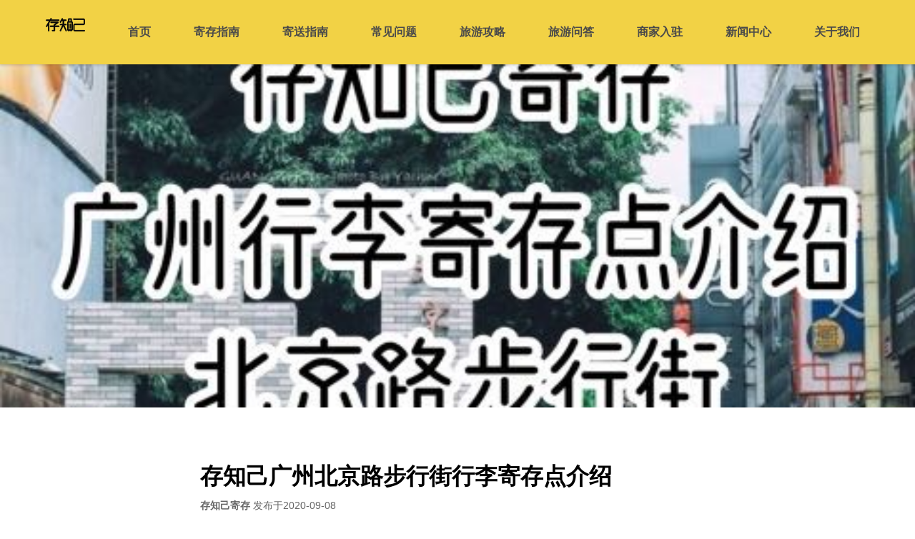

--- FILE ---
content_type: text/html; charset=utf-8
request_url: https://www.cunzj.com/note/126
body_size: 6816
content:
<!doctype html><html lang="zh-CN"><head><meta http-equiv="X-UA-Compatible" content="IE=edge"/><meta charSet="utf-8"/><title data-react-helmet="true">存知己广州北京路步行街行李寄存点介绍</title><meta data-react-helmet="true" name="keywords" content="存知己，存知己寄存，寄存，行李，寄存行李，行李寄存，行李寄存平台，行李寄存app，存行李，行李寄存处，物品寄存，临时寄存，广州北京路步行街，广州北京路步行街行李寄存"/><meta data-react-helmet="true" name="description" content="北京路商业步行街是广州城建之始的所在地。两千多年来，其中心城区和中心商业区的地位始终没有改变。不仅创造了国内外城市建设史上罕见的奇观，也造就了广州灿烂辉煌的历史文化和商业文明"/><meta name="viewport" content="width=device-width, initial-scale=1"/><meta http-equiv="Content-Language" content="zh-CN"/><link rel="stylesheet" href="/static/css/bundle.326a82a9.css"/></head><body><div id="root"><header class="head-wrap"><div class="head"><a class="logo  active" aria-current="page" title="存知己" href="/"></a><div class="nav-list"><a class="nav-item" title="首页" href="/">首页</a><div class="nav-item" target="_blank" style="display:none" title="寄存">寄存下单</div><a class="nav-item" title="寄存指南" href="/guide">寄存指南</a><a class="nav-item" title="寄送指南" href="/jsguide">寄送指南</a><a class="nav-item" title="常见问题" href="/questions">常见问题</a><a class="nav-item" title="旅游攻略" href="/notes">旅游攻略</a><a class="nav-item" title="旅游问答" href="/qas">旅游问答</a><a class="nav-item" title="商家入驻" href="/coop">商家入驻</a><a class="nav-item" title="新闻中心" href="/info">新闻中心</a><a class="nav-item" title="关于我们" href="/about">关于我们</a></div><div class="menu"></div></div><div id="openapp2" class="open-app"><div class="logo2 "></div><div style="flex:1"><div style="font-size:14px;color:#000">来存知己寄存小程序</div><div style="font-size:12px;color:#666;margin-top:1px;transform:scale(0.9);transform-origin:left">立即领取首单优惠券</div></div><div class="download" style="color:#4a4a4a;font-size:12px;padding:3px 8px">打开小程序</div></div></header><div style="height:90px"></div><img src="https://fe.cunzj.com/note_img/a4Abo6CLFrNz1WGfpc09.jpg" style="width:100%;height:56vw;max-height:480px;object-fit:cover" alt="存知己广州北京路步行街行李寄存点介绍"/><div class="note-wrap"><h1 class="note-title">存知己广州北京路步行街行李寄存点介绍</h1><div class="note-time"><strong>存知己寄存</strong> 发布于<!-- -->2020-09-08</div><div class="content-wrap"><p class="MsoNormal"><strong><span style="font-size:18px">北京路步行街</span></strong></p><p class="MsoNormal"><span style="font-size:18px">北京路商业步行街是广州城建之始的所在地。两千多年来，其中心城区和中心商业区的地位始终没有改变。不仅创造了国内外城市建设史上罕见的奇观，也造就了广州灿烂辉煌的历史文化和商业文明。步行街两侧商铺、商场、餐厅、咖啡馆林立，当然，在这里你也可以尝到很多广州当地的特色小吃。北京路这里有新大新、百货大厦、太白商场等大中型百货商场，有数不胜数的餐厅、特色商铺，是广州人常常光顾的一条街。</span></p><p></p><div class="media-wrap image-wrap align-center" style="text-align:center"><img id="B0qQfFOuYtwlnR8rNj09.jpg" title="B0qQfFOuYtwlnR8rNj09.jpg" alt=广州行李寄存 src="https://fe.cunzj.com/note_img/B0qQfFOuYtwlnR8rNj09.jpg"/></div><p></p><p class="MsoNormal"><span style="font-size:18px"><strong>地址：</strong>广州市越秀区北京路</span></p><p class="MsoNormal"><span style="font-size:18px"><strong>开放时间：</strong>10:00-22:00 </span></p><p class="MsoNormal"><strong><span style="font-size:18px">存知己北京路步行街行李寄存</span></strong></p><p class="MsoNormal"><strong><span style="font-size:18px">北京路/公元前寄存点</span></strong></p><p class="MsoNormal"><span style="font-size:18px"><strong>具体位置：</strong>公元前地铁站北京路方向出口出站约200米</span></p><p class="MsoNormal"><span style="font-size:18px"><strong>营业时间：</strong>周一至周日09:30-24:00</span></p><p class="MsoNormal"><span style="font-size:18px">好惠多便利店</span></p><p class="MsoNormal"><span style="font-size:18px"><strong>具体位置：近珠光路，</strong>北京路地铁站A出口出站约50米</span></p><p class="MsoNormal"><span style="font-size:18px"><strong>营业时间：</strong>周一至周日00:00-24:00</span></p><p class="MsoNormal"><strong><span style="color:#000000"><span style="line-height:150%"><span style="letter-spacing:0ptpx"><span style="font-size:18px">寄存价格：</span></span></span></span></strong></p><p class="MsoNormal"><span style="color:#000000"><span style="line-height:150%"><span style="letter-spacing:0ptpx"><span style="font-size:18px">行李箱类20元/件/天</span></span></span></span></p><p class="MsoNormal"><span style="color:#000000"><span style="line-height:150%"><span style="letter-spacing:0ptpx"><span style="font-size:18px">（行李箱类：最大边长大于45cm的行李，行李箱、大背包、婴儿车等）</span></span></span></span></p><p class="MsoNormal"><span style="color:#000000"><span style="line-height:150%"><span style="letter-spacing:0ptpx"><span style="font-size:18px">小包类10元/件/天</span></span></span></span></p><p class="MsoNormal"><span style="color:#000000"><span style="letter-spacing:0ptpx"><span style="font-size:18px">（背包类：最大边长小于45cm的行李，背包、手提包、手提袋等）</span></span></span></p><p></p><div class="media-wrap image-wrap align-center" style="text-align:center"><img id="bkBcAXJ8Krl0W74xFM09.jpg" title="bkBcAXJ8Krl0W74xFM09.jpg" alt=广州行李寄存 src="https://fe.cunzj.com/note_img/bkBcAXJ8Krl0W74xFM09.jpg"/></div><p></p></div></div><div id="op-cun" target="_blank" class="op-cun" style="margin-bottom:50px">下单寄存</div><div class="note-recommend" style="padding:15px;margin-top:30px;border-top:10px solid #dcdcdc"><div>大家都在看</div><div><a class="recommend" style="border:none;margin-top:20px" href="/note/1148"><img src="https://fe.cunzj.com/note_img/osBCyU3ATcWIVFYv6e08.jpg" class="note-img"/><div style="flex:1;margin-left:10px;display:flex;flex-direction:column;justify-content:space-between"><div class="line-clamp-2" style="color:#000;font-size:18px;font-weight:500;-webkit-box-orient:vertical">广州文化公园有寄存行李的地方吗？广州文化公园行李寄存处费用</div><div class="line-clamp-2" style="color:#999;font-size:14px;-webkit-box-orient:vertical">广州文化公园附近行李寄存处位置及寄存价格介绍。存知己在广州文化公园附近寄存点详情介绍</div></div></a><a class="recommend" href="/note/361"><img src="https://fe.cunzj.com/note_img/HQCNFqrdbWGz48mRxe05.jpg" class="note-img"/><div style="flex:1;margin-left:10px;display:flex;flex-direction:column;justify-content:space-between"><div class="line-clamp-2" style="color:#000;font-size:18px;font-weight:500;-webkit-box-orient:vertical">广交会展馆有寄存行李的地方吗？</div><div class="line-clamp-2" style="color:#999;font-size:14px;-webkit-box-orient:vertical">广交会展馆、广州国际会展中心附近行李寄存点位置及营业时间等详细信息，广交会展馆介绍、琶洲附近景点介绍</div></div></a><a class="recommend" href="/note/462"><img src="https://fe.cunzj.com/note_img/qzgl2jO60JCoNiRYHh07.jpeg" class="note-img"/><div style="flex:1;margin-left:10px;display:flex;flex-direction:column;justify-content:space-between"><div class="line-clamp-2" style="color:#000;font-size:18px;font-weight:500;-webkit-box-orient:vertical">郑州玉米大楼有寄存行李的地方吗？</div><div class="line-clamp-2" style="color:#999;font-size:14px;-webkit-box-orient:vertical">郑州玉米大楼行李寄存点位置及营业时间等详细信息介绍，郑州玉米大楼位置交通介绍</div></div></a><a class="recommend" href="/note/303"><img src="https://fe.cunzj.com/note_img/AuGvkaMZxUr3T1Fwth04.jpg" class="note-img"/><div style="flex:1;margin-left:10px;display:flex;flex-direction:column;justify-content:space-between"><div class="line-clamp-2" style="color:#000;font-size:18px;font-weight:500;-webkit-box-orient:vertical">帆船中心有寄存行李的地方吗？</div><div class="line-clamp-2" style="color:#999;font-size:14px;-webkit-box-orient:vertical">青岛奥林匹克帆船中心附近行李寄存点位置及营业时间等详细信息，帆船中心交通位置观看灯光秀时间等信息。</div></div></a><a class="recommend" href="/note/254"><img src="https://fe.cunzj.com/note_img/4pNOVYHByQs5urD1Tz04.jpg" class="note-img"/><div style="flex:1;margin-left:10px;display:flex;flex-direction:column;justify-content:space-between"><div class="line-clamp-2" style="color:#000;font-size:18px;font-weight:500;-webkit-box-orient:vertical">广州白云国际机场行李寄存新方式（位置/价格）</div><div class="line-clamp-2" style="color:#999;font-size:14px;-webkit-box-orient:vertical">存知己在广州白云国际机场的行李寄存处位置、价格和营业时间介绍，及广州白云国际机场交通、购物商圈和电话介绍</div></div></a><a class="recommend" href="/note/875"><img src="https://fe.cunzj.com/note_img/4WnUa2jbuTwkyvFxiH03.jpg" class="note-img"/><div style="flex:1;margin-left:10px;display:flex;flex-direction:column;justify-content:space-between"><div class="line-clamp-2" style="color:#000;font-size:18px;font-weight:500;-webkit-box-orient:vertical">常州环球港寄存东西行李的地方（位置/费用）</div><div class="line-clamp-2" style="color:#999;font-size:14px;-webkit-box-orient:vertical">存知己在常州环球港行李寄存处位置、价格和营业时间介绍，常州环球港旅游攻略及交通介绍</div></div></a><a class="recommend" href="/note/943"><img src="https://fe.cunzj.com/note_img/tTCjHzq5px8U4RQ0Xn04.jpg" class="note-img"/><div style="flex:1;margin-left:10px;display:flex;flex-direction:column;justify-content:space-between"><div class="line-clamp-2" style="color:#000;font-size:18px;font-weight:500;-webkit-box-orient:vertical">广州时尚天河行李寄存的地方（位置/费用）</div><div class="line-clamp-2" style="color:#999;font-size:14px;-webkit-box-orient:vertical">存知己在广州时尚天河行李寄存处位置、价格和营业时间介绍，广州时尚天河旅游攻略及交通介绍</div></div></a><a class="recommend" href="/note/358"><img src="https://fe.cunzj.com/note_img/oEuY8HgjqVIX6CdMwF05.jpg" class="note-img"/><div style="flex:1;margin-left:10px;display:flex;flex-direction:column;justify-content:space-between"><div class="line-clamp-2" style="color:#000;font-size:18px;font-weight:500;-webkit-box-orient:vertical">永庆坊有寄存行李的地方吗？</div><div class="line-clamp-2" style="color:#999;font-size:14px;-webkit-box-orient:vertical">广州永庆坊附近行李寄存点位置及营业时间等详细信息，永庆坊历史建筑及附近美食景点介绍</div></div></a><a class="recommend" href="/qa/398"><img src="https://fe.cunzj.com/note_img/nXEhL6Gmw7H5KbNRti09.jpg" class="note-img"/><div style="flex:1;margin-left:10px;display:flex;flex-direction:column;justify-content:space-between"><div class="line-clamp-2" style="color:#000;font-size:18px;font-weight:500;-webkit-box-orient:vertical">上海江桥万达哪里有行李寄存的地方？上海江桥万达行李寄存怎么收费？</div><div class="line-clamp-2" style="color:#999;font-size:14px;-webkit-box-orient:vertical">上海江桥万达附近行李寄存点情况介绍，上海江桥万达行李寄存点收费标准介绍</div><div class="qa-city" style="margin-bottom:0"><img src="[data-uri]" style="width:13px;height:13px" alt="城市"/><div style="margin-left:2px;font-weight:bold">上海</div></div></div></a><a class="recommend" href="/qa/361"><img src="https://fe.cunzj.com/note_img/cqpmX7Mv8VgPwZtfIO07.jpg" class="note-img"/><div style="flex:1;margin-left:10px;display:flex;flex-direction:column;justify-content:space-between"><div class="line-clamp-2" style="color:#000;font-size:18px;font-weight:500;-webkit-box-orient:vertical">深圳科学馆哪里有行李寄存的地方？深圳科学馆行李寄存怎么收费？</div><div class="line-clamp-2" style="color:#999;font-size:14px;-webkit-box-orient:vertical">深圳科学馆附近行李寄存点情况介绍，深圳科学馆行李寄存点收费标准介绍</div><div class="qa-city" style="margin-bottom:0"><img src="[data-uri]" style="width:13px;height:13px" alt="城市"/><div style="margin-left:2px;font-weight:bold">深圳</div></div></div></a></div></div><div class="footer-wrap"><div style="margin-bottom:10px"><a class="link-item" style="margin-left:0" title="预定须知" href="/note/notice">预定须知</a><a class="link-item" title="品牌简介" href="/about">品牌简介</a><a class="link-item" title="联系我们" href="/contact">联系我们</a></div><div id="copyright"><div style="margin:0 10px">Copyright <a href="https://www.cunzj.com/" title="寄存行李" style="color:#fff;text-decoration:none">上海徙牛信息科技有限公司</a> All Rights Reserved</div><div style="margin:0 10px"><a target="_blank" href="https://beian.miit.gov.cn/" style="color:#fff;text-decoration:none" rel="nofollow">沪ICP备17050004号-1</a><a target="_blank" href="http://www.beian.gov.cn/portal/registerSystemInfo?recordcode=31011502012716" class="gov-info" rel="nofollow">沪公网安备 31011502012716号</a></div></div></div></div><script id="server-app-state" type="application/json">{"loaded":true,"isBD":true,"note":{"cun":2,"nextId":0,"cover":"https:\u002F\u002Ffe.cunzj.com\u002Fnote_img\u002Fa4Abo6CLFrNz1WGfpc09.jpg","id":126,"lastId":0,"title":"存知己广州北京路步行街行李寄存点介绍","desc":"北京路商业步行街是广州城建之始的所在地。两千多年来，其中心城区和中心商业区的地位始终没有改变。不仅创造了国内外城市建设史上罕见的奇观，也造就了广州灿烂辉煌的历史文化和商业文明","tag":"广州北京路步行街，广州北京路步行街行李寄存","time":"2020-09-08T09:27:52","recommend":[{"cover":"https:\u002F\u002Ffe.cunzj.com\u002Fnote_img\u002FosBCyU3ATcWIVFYv6e08.jpg","id":1148,"title":"广州文化公园有寄存行李的地方吗？广州文化公园行李寄存处费用","desc":"广州文化公园附近行李寄存处位置及寄存价格介绍。存知己在广州文化公园附近寄存点详情介绍"},{"cover":"https:\u002F\u002Ffe.cunzj.com\u002Fnote_img\u002FHQCNFqrdbWGz48mRxe05.jpg","id":361,"title":"广交会展馆有寄存行李的地方吗？","desc":"广交会展馆、广州国际会展中心附近行李寄存点位置及营业时间等详细信息，广交会展馆介绍、琶洲附近景点介绍"},{"cover":"https:\u002F\u002Ffe.cunzj.com\u002Fnote_img\u002Fqzgl2jO60JCoNiRYHh07.jpeg","id":462,"title":"郑州玉米大楼有寄存行李的地方吗？","desc":"郑州玉米大楼行李寄存点位置及营业时间等详细信息介绍，郑州玉米大楼位置交通介绍"},{"cover":"https:\u002F\u002Ffe.cunzj.com\u002Fnote_img\u002FAuGvkaMZxUr3T1Fwth04.jpg","id":303,"title":"帆船中心有寄存行李的地方吗？","desc":"青岛奥林匹克帆船中心附近行李寄存点位置及营业时间等详细信息，帆船中心交通位置观看灯光秀时间等信息。"},{"cover":"https:\u002F\u002Ffe.cunzj.com\u002Fnote_img\u002F4pNOVYHByQs5urD1Tz04.jpg","id":254,"title":"广州白云国际机场行李寄存新方式（位置\u002F价格）","desc":"存知己在广州白云国际机场的行李寄存处位置、价格和营业时间介绍，及广州白云国际机场交通、购物商圈和电话介绍"},{"cover":"https:\u002F\u002Ffe.cunzj.com\u002Fnote_img\u002F4WnUa2jbuTwkyvFxiH03.jpg","id":875,"title":"常州环球港寄存东西行李的地方（位置\u002F费用）","desc":"存知己在常州环球港行李寄存处位置、价格和营业时间介绍，常州环球港旅游攻略及交通介绍"},{"cover":"https:\u002F\u002Ffe.cunzj.com\u002Fnote_img\u002FtTCjHzq5px8U4RQ0Xn04.jpg","id":943,"title":"广州时尚天河行李寄存的地方（位置\u002F费用）","desc":"存知己在广州时尚天河行李寄存处位置、价格和营业时间介绍，广州时尚天河旅游攻略及交通介绍"},{"cover":"https:\u002F\u002Ffe.cunzj.com\u002Fnote_img\u002FoEuY8HgjqVIX6CdMwF05.jpg","id":358,"title":"永庆坊有寄存行李的地方吗？","desc":"广州永庆坊附近行李寄存点位置及营业时间等详细信息，永庆坊历史建筑及附近美食景点介绍"},{"cover":"https:\u002F\u002Ffe.cunzj.com\u002Fnote_img\u002FnXEhL6Gmw7H5KbNRti09.jpg","id":398,"title":"上海江桥万达哪里有行李寄存的地方？上海江桥万达行李寄存怎么收费？","city":"上海","desc":"上海江桥万达附近行李寄存点情况介绍，上海江桥万达行李寄存点收费标准介绍"},{"cover":"https:\u002F\u002Ffe.cunzj.com\u002Fnote_img\u002FcqpmX7Mv8VgPwZtfIO07.jpg","id":361,"title":"深圳科学馆哪里有行李寄存的地方？深圳科学馆行李寄存怎么收费？","city":"深圳","desc":"深圳科学馆附近行李寄存点情况介绍，深圳科学馆行李寄存点收费标准介绍"}],"city":"广州","type":0,"fe_name":"fgsjYK0Q5mEcUNtiCZ09","content":"\u003Cp class=\"MsoNormal\"\u003E\u003Cstrong\u003E\u003Cspan style=\"font-size:18px\"\u003E北京路步行街\u003C\u002Fspan\u003E\u003C\u002Fstrong\u003E\u003C\u002Fp\u003E\u003Cp class=\"MsoNormal\"\u003E\u003Cspan style=\"font-size:18px\"\u003E北京路商业步行街是广州城建之始的所在地。两千多年来，其中心城区和中心商业区的地位始终没有改变。不仅创造了国内外城市建设史上罕见的奇观，也造就了广州灿烂辉煌的历史文化和商业文明。步行街两侧商铺、商场、餐厅、咖啡馆林立，当然，在这里你也可以尝到很多广州当地的特色小吃。北京路这里有新大新、百货大厦、太白商场等大中型百货商场，有数不胜数的餐厅、特色商铺，是广州人常常光顾的一条街。\u003C\u002Fspan\u003E\u003C\u002Fp\u003E\u003Cp\u003E\u003C\u002Fp\u003E\u003Cdiv class=\"media-wrap image-wrap align-center\" style=\"text-align:center\"\u003E\u003Cimg id=\"B0qQfFOuYtwlnR8rNj09.jpg\" title=\"B0qQfFOuYtwlnR8rNj09.jpg\" alt=广州行李寄存 src=\"https:\u002F\u002Ffe.cunzj.com\u002Fnote_img\u002FB0qQfFOuYtwlnR8rNj09.jpg\"\u002F\u003E\u003C\u002Fdiv\u003E\u003Cp\u003E\u003C\u002Fp\u003E\u003Cp class=\"MsoNormal\"\u003E\u003Cspan style=\"font-size:18px\"\u003E\u003Cstrong\u003E地址：\u003C\u002Fstrong\u003E广州市越秀区北京路\u003C\u002Fspan\u003E\u003C\u002Fp\u003E\u003Cp class=\"MsoNormal\"\u003E\u003Cspan style=\"font-size:18px\"\u003E\u003Cstrong\u003E开放时间：\u003C\u002Fstrong\u003E10:00-22:00 \u003C\u002Fspan\u003E\u003C\u002Fp\u003E\u003Cp class=\"MsoNormal\"\u003E\u003Cstrong\u003E\u003Cspan style=\"font-size:18px\"\u003E存知己北京路步行街行李寄存\u003C\u002Fspan\u003E\u003C\u002Fstrong\u003E\u003C\u002Fp\u003E\u003Cp class=\"MsoNormal\"\u003E\u003Cstrong\u003E\u003Cspan style=\"font-size:18px\"\u003E北京路\u002F公元前寄存点\u003C\u002Fspan\u003E\u003C\u002Fstrong\u003E\u003C\u002Fp\u003E\u003Cp class=\"MsoNormal\"\u003E\u003Cspan style=\"font-size:18px\"\u003E\u003Cstrong\u003E具体位置：\u003C\u002Fstrong\u003E公元前地铁站北京路方向出口出站约200米\u003C\u002Fspan\u003E\u003C\u002Fp\u003E\u003Cp class=\"MsoNormal\"\u003E\u003Cspan style=\"font-size:18px\"\u003E\u003Cstrong\u003E营业时间：\u003C\u002Fstrong\u003E周一至周日09:30-24:00\u003C\u002Fspan\u003E\u003C\u002Fp\u003E\u003Cp class=\"MsoNormal\"\u003E\u003Cspan style=\"font-size:18px\"\u003E好惠多便利店\u003C\u002Fspan\u003E\u003C\u002Fp\u003E\u003Cp class=\"MsoNormal\"\u003E\u003Cspan style=\"font-size:18px\"\u003E\u003Cstrong\u003E具体位置：近珠光路，\u003C\u002Fstrong\u003E北京路地铁站A出口出站约50米\u003C\u002Fspan\u003E\u003C\u002Fp\u003E\u003Cp class=\"MsoNormal\"\u003E\u003Cspan style=\"font-size:18px\"\u003E\u003Cstrong\u003E营业时间：\u003C\u002Fstrong\u003E周一至周日00:00-24:00\u003C\u002Fspan\u003E\u003C\u002Fp\u003E\u003Cp class=\"MsoNormal\"\u003E\u003Cstrong\u003E\u003Cspan style=\"color:#000000\"\u003E\u003Cspan style=\"line-height:150%\"\u003E\u003Cspan style=\"letter-spacing:0ptpx\"\u003E\u003Cspan style=\"font-size:18px\"\u003E寄存价格：\u003C\u002Fspan\u003E\u003C\u002Fspan\u003E\u003C\u002Fspan\u003E\u003C\u002Fspan\u003E\u003C\u002Fstrong\u003E\u003C\u002Fp\u003E\u003Cp class=\"MsoNormal\"\u003E\u003Cspan style=\"color:#000000\"\u003E\u003Cspan style=\"line-height:150%\"\u003E\u003Cspan style=\"letter-spacing:0ptpx\"\u003E\u003Cspan style=\"font-size:18px\"\u003E行李箱类20元\u002F件\u002F天\u003C\u002Fspan\u003E\u003C\u002Fspan\u003E\u003C\u002Fspan\u003E\u003C\u002Fspan\u003E\u003C\u002Fp\u003E\u003Cp class=\"MsoNormal\"\u003E\u003Cspan style=\"color:#000000\"\u003E\u003Cspan style=\"line-height:150%\"\u003E\u003Cspan style=\"letter-spacing:0ptpx\"\u003E\u003Cspan style=\"font-size:18px\"\u003E（行李箱类：最大边长大于45cm的行李，行李箱、大背包、婴儿车等）\u003C\u002Fspan\u003E\u003C\u002Fspan\u003E\u003C\u002Fspan\u003E\u003C\u002Fspan\u003E\u003C\u002Fp\u003E\u003Cp class=\"MsoNormal\"\u003E\u003Cspan style=\"color:#000000\"\u003E\u003Cspan style=\"line-height:150%\"\u003E\u003Cspan style=\"letter-spacing:0ptpx\"\u003E\u003Cspan style=\"font-size:18px\"\u003E小包类10元\u002F件\u002F天\u003C\u002Fspan\u003E\u003C\u002Fspan\u003E\u003C\u002Fspan\u003E\u003C\u002Fspan\u003E\u003C\u002Fp\u003E\u003Cp class=\"MsoNormal\"\u003E\u003Cspan style=\"color:#000000\"\u003E\u003Cspan style=\"letter-spacing:0ptpx\"\u003E\u003Cspan style=\"font-size:18px\"\u003E（背包类：最大边长小于45cm的行李，背包、手提包、手提袋等）\u003C\u002Fspan\u003E\u003C\u002Fspan\u003E\u003C\u002Fspan\u003E\u003C\u002Fp\u003E\u003Cp\u003E\u003C\u002Fp\u003E\u003Cdiv class=\"media-wrap image-wrap align-center\" style=\"text-align:center\"\u003E\u003Cimg id=\"bkBcAXJ8Krl0W74xFM09.jpg\" title=\"bkBcAXJ8Krl0W74xFM09.jpg\" alt=广州行李寄存 src=\"https:\u002F\u002Ffe.cunzj.com\u002Fnote_img\u002FbkBcAXJ8Krl0W74xFM09.jpg\"\u002F\u003E\u003C\u002Fdiv\u003E\u003Cp\u003E\u003C\u002Fp\u003E"}}</script><script type="text/javascript" src="/static/js/bundle.01a8357e.js" defer="" crossorigin="anonymous"></script><script type="text/javascript" src="https://hm.baidu.com/hm.js?14c466f27526b7573456ce911f1d507c" defer=""></script></body></html>

--- FILE ---
content_type: text/css; charset=UTF-8
request_url: https://www.cunzj.com/static/css/bundle.326a82a9.css
body_size: 31970
content:
body{margin:0;padding:0;font-family:sans-serif}.line-clamp,.line-clamp-2{display:-webkit-box;-webkit-box-orient:vertical;word-break:break-all;overflow:hidden}.line-clamp-2{-webkit-line-clamp:2}.line-clamp-3{display:-webkit-box;-webkit-box-orient:vertical;word-break:break-all;overflow:hidden;-webkit-line-clamp:3}#root .container{margin-top:90px}.loading-wrap{width:100vw;height:100vh;display:flex;justify-content:center;align-items:center}.loading-cover{width:10vw;height:10vw;-webkit-animation:loading-img 3s infinite;animation:loading-img 3s infinite}.media-wrap.image-wrap img{border-radius:8px!important}@media screen and (max-width:700px){#root .container{margin-top:44px}.media-wrap.image-wrap img{border-radius:5px}}@-webkit-keyframes loading-img{0%{-webkit-transform:rotate(0);transform:rotate(0)}to{-webkit-transform:rotate(1turn);transform:rotate(1turn)}}@keyframes loading-img{0%{-webkit-transform:rotate(0);transform:rotate(0)}to{-webkit-transform:rotate(1turn);transform:rotate(1turn)}}.head-wrap{position:fixed;top:0;left:0;width:100vw;min-width:750px;font-size:16px;background-color:#f2d245;z-index:12;-webkit-box-shadow:0 0 4px 1px rgba(0,0,0,.2);box-shadow:0 0 4px 1px rgba(0,0,0,.2)}.head-wrap .head{display:-ms-flexbox;display:flex;-ms-flex-pack:center;justify-content:center;height:90px}.head-wrap .head,.head-wrap .open-app{-ms-flex-align:center;align-items:center}.head-wrap .open-app{display:none;padding:8px 12px;background-color:#fff;-webkit-box-shadow:0 1px 4px rgba(0,0,0,.2);box-shadow:0 1px 4px rgba(0,0,0,.2)}.head-wrap .open-app .logo2{width:40px;height:40px;margin-right:8px}.head-wrap .open-app .logo2:after{content:"";display:block;width:40px;height:40px;background-image:url([data-uri]);background-size:contain;background-repeat:no-repeat}.head-wrap .open-app .logo2.logo2en{border-radius:8px;overflow:hidden}.head-wrap .open-app .logo2.logo2en:after{background-image:url([data-uri])}.head-wrap .open-app .download{font-size:14px;color:#fff;padding:5px 15px;margin-left:10px;border-radius:4px;border:1px solid #f2d245;background-color:#f2d245}.logo{display:block;-ms-flex:1 1;flex:1 1;height:40px;background-image:url([data-uri]);background-repeat:no-repeat;background-size:contain;margin-left:5%;cursor:pointer;-webkit-tap-highlight-color:rgba(0,0,0,0)}.logo.logo_en{background-image:url([data-uri])}.nav-list{display:-ms-flexbox;display:flex;margin-right:6%}.nav-item{display:block;position:relative;color:#4a4a4a;text-decoration:none;margin-left:60px;cursor:pointer;font-weight:700}.nav-item:after{content:"";position:absolute;width:0;height:2px;border-radius:2px;bottom:-10px;left:0;right:0;margin:auto;background-color:#fff;-webkit-transition:width .4s;-o-transition:width .4s;transition:width .4s}.nav-item.nav-item-act:after{width:100%}.menu,.menu-item,.menu-list{display:none}.head-title{display:-ms-flexbox;display:flex;-ms-flex-direction:column;flex-direction:column;-ms-flex-pack:center;justify-content:center;-ms-flex-align:center;align-items:center;position:relative;width:100vw;min-width:760px;height:500px;margin-bottom:50px}.head-mask{right:0;bottom:0;background-color:rgba(0,0,0,.5);z-index:1}.head-img,.head-mask{position:absolute;top:0;left:0}.head-img{width:100%;height:100%;-o-object-fit:cover;object-fit:cover}.banner-title{z-index:2;font-size:48px;line-height:67px;font-weight:700;color:#fff}.line{border-radius:1px;margin:16px 0 25px;display:inline-block;width:204px;height:1px;background-color:#ddd;z-index:0}.banner-desc{z-index:2;font-size:24px;line-height:33px;font-weight:400;color:#fff}.footer-wrap{font-size:12px;color:#fff;padding:30px 0;text-align:center;background-color:#666}.link-item{font-size:16px;color:#fff;line-height:35px;margin-left:50px;text-decoration:none}#copyright{display:-ms-flexbox;display:flex;-ms-flex-pack:center;justify-content:center}.gov-info{margin-left:10px;color:#fff;text-decoration:none}.gov-info:after{content:"";display:inline-block;width:15px;height:15px;vertical-align:top;margin-left:5px;background-image:url([data-uri]);background-size:contain;background-repeat:no-repeat}#scheme{position:fixed;-webkit-transform:translate(-50%);-ms-transform:translate(-50%);transform:translate(-50%);left:50%;bottom:80px;width:60vw;height:50px;line-height:50px;color:#000;text-align:center;margin:0 auto;border-radius:10px;background:#f2d245}@media screen and (max-width:700px){.head-wrap{min-width:0}.head-wrap .head{height:44px}.head-wrap .open-app{display:-ms-flexbox;display:flex}.logo{height:24px;margin-left:20px}.head-title{min-width:0;height:60vw}.banner-title{font-size:34px}.line{width:160px;margin:6px 0 15px}.banner-desc{font-size:18px}.menu{display:block;width:60px;height:44px;background-image:url([data-uri]);background-repeat:no-repeat;background-size:23px 15px;background-position:50%}.menu-list{position:fixed;top:44px;left:0;right:0;bottom:0;background-color:#4a4a4a}.menu-item,.menu-list{display:block;color:#fff}.menu-item{position:relative;height:55px;line-height:55px;text-align:center;font-size:18px;overflow:hidden;text-decoration:none}.menu-item:after{content:"";display:block;position:absolute;bottom:0;left:50%;height:1px;width:136px;-webkit-transform:translate(-50%);-ms-transform:translate(-50%);transform:translate(-50%);background-color:#5e5e5e}.menu-item:last-child:after{background-color:transparent}#copyright{-ms-flex-direction:column;flex-direction:column}.link-item{display:block;margin-left:0}}.Home{display:-ms-flexbox;display:flex;-ms-flex-direction:column;flex-direction:column;-ms-flex-align:center;align-items:center;width:100vw;margin-top:90px;-webkit-box-sizing:border-box;box-sizing:border-box}.home-wrap{width:100vw;padding-bottom:70px}.home-wrap .home-qa{display:-ms-flexbox;display:flex;width:55vw;margin:0 auto;padding-bottom:30px;text-decoration:none}.home-wrap .home-qa .cover{width:16vw;height:12vw;border-radius:6px;-o-object-fit:cover;object-fit:cover}.home-wrap .home-qa .qa-title{font-size:20px;font-weight:700;color:#4a4a4a}.home-item-title{text-align:center;padding-top:70px;padding-bottom:30px}.home-item-title:before{content:"";display:block;position:relative;top:-70px;left:50%;-webkit-transform:translateX(-50%);-ms-transform:translateX(-50%);transform:translateX(-50%);width:120px;border-top:1px solid #dcdcdc}.qr-wrap{position:relative;display:-ms-flexbox;display:flex;-ms-flex-pack:center;justify-content:center;-ms-flex-align:center;align-items:center;width:100%;min-width:720px;background-image:url(https://fe.cunzj.com/of/bg-home.jpg);background-size:cover;background-position:50%;background-repeat:no-repeat}.qr-wrap:after{content:"";position:absolute;top:0;right:0;bottom:0;left:0;background-color:rgba(0,0,0,.5)}.arrow{display:none;width:20px;height:20px;padding:20px;-webkit-transform:rotate(180deg);-ms-transform:rotate(180deg);transform:rotate(180deg)}.arrow,.qr{-o-object-fit:contain;object-fit:contain}.qr{height:580px;padding:70px 50px 70px 0;-webkit-box-sizing:border-box;box-sizing:border-box}.qr,.qr-info{z-index:1}.logo-cover{width:330px}.boot-img{position:absolute;right:50px;bottom:0;width:300px}.order{display:inline-block;width:24px;height:24px;color:#f2d245;border:1px solid #f2d245;border-radius:50%;text-align:center;line-height:24px}.my-slick{width:720px;height:390px}.my-slick:focus{outline:none}.my-slick-cover{width:100%;height:100%;-o-object-fit:contain;object-fit:contain}.my-slick-cover:focus{outline:none}.slick-slide div{outline:none!important}.my-slick .slick-prev{width:50px;height:50px;left:10px;z-index:1}.my-slick .slick-next{width:50px;height:50px;right:10px}.my-slick .slick-next:before,.my-slick .slick-prev:before{display:block;content:"";width:50px;height:50px;background-color:#fff;border-radius:50px;-webkit-box-shadow:0 1px 4px rgba(0,0,0,.4);box-shadow:0 1px 4px rgba(0,0,0,.4)}.my-slick .slick-next:after,.my-slick .slick-prev:after{display:block;content:"";width:8px;height:8px;border-top:2px solid #f2d245;border-right:2px solid #f2d245;position:absolute;top:50%;left:50%;-webkit-transform:translate(-50%,-50%) rotate(45deg);-ms-transform:translate(-50%,-50%) rotate(45deg);transform:translate(-50%,-50%) rotate(45deg)}.my-slick .slick-prev:after{-webkit-transform:translate(-50%,-50%) rotate(-135deg);-ms-transform:translate(-50%,-50%) rotate(-135deg);transform:translate(-50%,-50%) rotate(-135deg)}.my-slick{width:100vw;height:auto}.cun-op{width:160px;height:50px;color:#4a4a4a;font-weight:700;font-size:18px;border-radius:28px;cursor:pointer;background-color:#f2d245;text-align:center;line-height:50px;margin:50px auto 0;float:left}.cun-op:first-of-type{margin-right:30px}.qr2{position:fixed;top:50%;left:50%;-webkit-transform:translate(-50%,-50%);-ms-transform:translate(-50%,-50%);transform:translate(-50%,-50%);padding:20px;z-index:2;background-color:#fff}.qr2.qr3{display:none;width:70%}.qr-cover{width:200px;height:200px}.qr-desc{font-size:20px}.qr-desc,.qr-op{text-align:center}.qr-op{width:40%;margin:30px auto 0;font-size:18px;color:#fff;background-color:#f2d245;border-radius:4px;padding:5px 0}.mask{position:fixed;top:0;right:0;left:0;bottom:0;background-color:rgba(0,0,0,.3);z-index:1}.support{font-size:18px;line-height:26px;max-width:370px;margin-top:50px}.support,.where{color:#fff;font-weight:700;font-family:STKaiti}.where{width:330px;font-size:22px;text-align:center;margin-top:25px;line-height:25px}.pc{display:block}.mobile{display:none}.city-item{position:relative;width:22vw!important;height:28vw;min-width:180px;min-height:230px;border-radius:5px;margin:0 40px 0 5px;overflow:hidden}.city-item:before{content:"";position:absolute;top:40%;right:0;bottom:0;left:0;opacity:.5;background-image:-webkit-gradient(linear,left bottom,left top,from(#000),to(transparent));background-image:-webkit-linear-gradient(bottom,#000,transparent);background-image:-o-linear-gradient(bottom,#000,transparent);background-image:linear-gradient(0deg,#000,transparent)}.city-more{display:block;font-size:18px;font-weight:500;color:#f2d245;text-align:center;margin-top:50px;text-decoration:none}.city-more:after{content:"";display:inline-block;width:10px;height:10px;border-top:2px solid #f2d245;border-right:2px solid #f2d245;-webkit-transform:rotate(45deg);-ms-transform:rotate(45deg);transform:rotate(45deg)}.review-item{width:22vw!important;height:26vw;min-width:180px;min-height:230px;color:#666;border-radius:5px;margin:0 5px 0 60px;overflow:hidden}.city-name{position:absolute;bottom:10%;left:0;right:0;font-size:20px;color:#fff;text-align:center}.city-item img{width:100%;height:100%;-o-object-fit:cover;object-fit:cover}.step-wrap{-ms-flex-pack:space-evenly;justify-content:space-evenly}.step-item,.step-wrap{display:-ms-flexbox;display:flex}.step-item{-ms-flex-direction:column;flex-direction:column;-ms-flex-pack:center;justify-content:center;width:28vw;height:45vw;max-width:320px;max-height:400px;border-radius:10px;padding:15px;color:#4a4a4a;font-size:14px;text-align:center;overflow:hidden;-webkit-box-sizing:border-box;box-sizing:border-box;border:1px solid #dcdcdc;background-color:#fff}.step-img{height:50%;margin:0 auto}.step-title{font-size:22px;font-weight:700;margin:30px 0 15px}.op-cun{display:block;width:50vw;max-width:300px;height:50px;line-height:50px;color:#fff;font-size:16px;text-align:center;text-decoration:none;margin:50px auto 0;border-radius:25px;background-color:#f2d245}.op-cun-top{width:330px;margin:inherit;margin-top:30px;font-size:20px}.comment-wrap{position:fixed;bottom:12%;right:0;width:65px;color:#f2d245;font-size:12px;text-align:center;border-radius:3px;background-color:#fff;z-index:1;-webkit-box-shadow:0 1px 4px rgba(0,0,0,.4);box-shadow:0 1px 4px rgba(0,0,0,.4)}.comment-wrap .comment-tip{position:absolute;bottom:5px;right:115px;width:282px;background-color:#f2d245;color:#fff;font-size:14px;height:40px;line-height:40px;opacity:0;border-radius:5px;-webkit-transition-property:right,opacity;-o-transition-property:right,opacity;transition-property:right,opacity;-webkit-transition-duration:.75s;-o-transition-duration:.75s;transition-duration:.75s;-webkit-transition-timing-function:ease-out,linear;-o-transition-timing-function:ease-out,linear;transition-timing-function:ease-out,linear}.comment-wrap .comment-tip.comment-tip-show{right:75px;opacity:1}.comment-wrap .comment-tip:before{content:"";position:absolute;right:-6px;top:13px;width:0;height:0;border-left:7px solid #f2d245;border-top:7px solid transparent;border-bottom:7px solid transparent}.start{float:left;width:12px;height:12px;margin-left:5px;background-image:url([data-uri]);background-repeat:no-repeat;background-size:contain}.safe{line-height:30px;text-indent:0;padding-left:35px;margin:25px 0 15px;background-image:url([data-uri])}.convenient,.safe{background-size:30px;background-repeat:no-repeat}.convenient{line-height:35px;background-image:url([data-uri])}.cheap,.convenient{text-indent:35px;margin-bottom:15px}.cheap{line-height:30px;background-image:url([data-uri]);background-size:30px;background-repeat:no-repeat}.safe-wrap{position:relative;display:-ms-flexbox;display:flex;-ms-flex-direction:column;flex-direction:column;-ms-flex-pack:center;justify-content:center;-ms-flex-align:center;align-items:center}.safe-first,.safe-wrap{width:210px;height:210px}.safe-first{position:absolute;font-size:50px;border-radius:10px;border:2px solid #000;background-color:#f2d245;-webkit-transform:rotate(45deg);-ms-transform:rotate(45deg);transform:rotate(45deg)}.first{font-size:50px;font-weight:700;z-index:1}.safe-content{margin-top:50px}@media screen and (max-width:700px){.Home{min-width:0;margin-top:44px}.home-wrap .home-qa{width:100vw;padding:15px;-webkit-box-sizing:border-box;box-sizing:border-box}.home-wrap .home-qa .qa-desc{display:none}.home-wrap .home-qa .cover{width:32vw;height:24vw;border-radius:6px}.home-wrap .home-qa .qa-title{font-size:16px}.qr-wrap{height:85vh;min-width:0;background-image:url(https://fe.cunzj.com/of/map.jpg);overflow:hidden}.qr-wrap:after{background-color:rgba(0,0,0,.7)}.my-slick{width:100vw;height:auto}.my-slick.review-slick .slick-next,.my-slick.review-slick .slick-prev{display:none!important}.city-item{margin:0 10px}.review-item{margin:0 20px}.nav-list{display:none!important}.support{padding:0 20px}.qr,.qr2{display:none}.qr2.qr3{display:block;border-radius:10px}.qr-info{display:-ms-flexbox;display:flex;-ms-flex-direction:column;flex-direction:column;-ms-flex-align:center;align-items:center;-ms-flex-pack:center;justify-content:center;margin-top:50px}.cun-op:first-of-type{margin-right:20px}.arrow{display:block}.pc{display:none}.mobile{display:block}.step-wrap{-ms-flex-direction:column;flex-direction:column;-ms-flex-align:center;align-items:center}.step-item{width:92vw;height:65vw;padding:15px;font-size:14px;margin-bottom:30px}.step-img{height:60%}.step-title{font-size:18px;font-weight:700;margin:10px 0}.comment{position:absolute;right:0;width:50px;height:50px;background-size:40px}.review-item{font-size:14px;padding-right:30px}.op-cun-top{width:230px}.safe-first,.safe-wrap{width:140px;height:140px}.first{font-size:38px}.safe-content{padding:0 20px}.city-more{font-size:14px}.city-more:after{width:8px;height:8px}}.guide-wrap{color:#4a4a4a;max-width:720px;min-height:100vh;margin:0 auto}.guide-item{display:flex;flex-direction:row;font-size:30px;line-height:40px;font-weight:700;padding:0;margin-top:100px}.guide-img{width:50%;max-width:280px;border-radius:20px;line-height:0;font-size:0;overflow:hidden}.guide-content{flex:1 1;display:flex;flex-direction:column;justify-content:center;align-items:center}.guide-index{width:40px;height:40px;line-height:40px;text-align:center;color:#f2d245;border-radius:50%;border:1px solid #f2d245;margin-bottom:20px}@media screen and (max-width:700px){.guide-item{font-size:14px;line-height:26px;padding:0 20px;margin-top:50px}.guide-index{width:20px;height:20px;line-height:20px;margin-bottom:10px}}.Question{min-height:100vh}.question-list{line-height:25px;width:620px;margin:0 auto;overflow:hidden}.content{margin-top:0}.q-title{text-align:center;margin-top:70px;margin-bottom:30px}.more{display:flex;justify-content:center;align-items:center;color:#f2d245;font-size:14px;cursor:pointer;margin-top:20px}.m-icon{width:13px;height:13px;-webkit-transform:rotate(180deg);transform:rotate(180deg);margin-left:3px}@media screen and (max-width:700px){.question-list{width:100vw;padding:0 20px;box-sizing:border-box}}.About{display:flex;flex-direction:column;align-items:center;width:100%;min-width:760px;min-height:100vh}.info{width:490px;padding:0 25px 30px;margin-top:30px;background-color:#ececec}@media screen and (max-width:700px){.About{min-width:0}.info{width:100vw;box-sizing:border-box}}.Notice{max-width:720px;min-height:100vh;margin:0 auto;padding:90px 20px 0}.Notice p{text-indent:-25px;padding-left:25px}@media screen and (max-width:700px){.Notice{min-width:0;padding-left:20px;padding-right:20px;padding-top:44px}}.Contact{margin-top:120px;margin-bottom:143px}.Contact+.footer-wrap{position:fixed;left:0;right:0;bottom:0}@media screen and (max-width:700px){.Contact{margin-top:90px}}.note-wrap{display:-ms-flexbox;display:flex;-ms-flex-direction:column;flex-direction:column;-ms-flex-align:center;align-items:center;min-width:720px;min-height:100vh;padding-top:50px;-webkit-box-sizing:border-box;box-sizing:border-box;margin-bottom:50px}.note-wrap .content-wrap{width:720px;line-height:1.8}.note-wrap .content-wrap p:empty{height:1em}.note-wrap .content-wrap p{word-break:break-all}.note-wrap .content-wrap .media-wrap.image-wrap{max-width:100%;-o-object-fit:cover;object-fit:cover}.note-wrap .content-wrap .media-wrap.image-wrap img{width:100%!important}.note-wrap .note-title{width:720px;text-align:left;margin-bottom:10px}.note-wrap .note-time{width:720px;color:#666;font-size:14px;text-align:left;margin-bottom:30px}.note-item{display:-ms-flexbox;display:flex;-ms-flex-direction:column;flex-direction:column;width:720px;color:#333;text-decoration:none;padding:15px 0 20px;margin:0 auto;border-bottom:1px solid rgba(0,0,0,.05)}.note-item .note-detail{-ms-flex:1 1;flex:1 1;display:-ms-flexbox;display:flex;margin-top:5px}.note-item .note-detail .desc-wrap{-ms-flex:1 1;flex:1 1;display:-ms-flexbox;display:flex;-ms-flex-direction:column;flex-direction:column;-ms-flex-pack:justify;justify-content:space-between}.note-item .note-detail .note-time{font-size:13px;color:#666}.note-op-wrap{display:-ms-flexbox;display:flex;width:720px;margin:50px auto}.note-op-wrap .note-op{width:20vw;max-width:130px;height:40px;line-height:40px;color:#666;text-align:center;margin:0 20px;border-radius:5px;border:1px solid #dcdcdc;text-decoration:none}.note-recommend{width:720px;margin:50px auto;-webkit-box-sizing:border-box;box-sizing:border-box}.note-recommend .note-img{width:250px;height:160px;-o-object-fit:cover;object-fit:cover;overflow:hidden;border-radius:10px}.note-recommend .recommend{display:-ms-flexbox;display:flex;text-decoration:none;padding:25px 0;border-top:1px solid #efeeee}@media screen and (max-width:700px){.note-wrap{display:-ms-flexbox;display:flex;-ms-flex-direction:column;flex-direction:column;-ms-flex-align:initial;align-items:normal;width:100vw;min-width:0;min-height:100vh;padding:15px 15px 44px}.note-wrap .content-wrap{width:100%}.note-wrap .note-title{width:auto}.note-wrap .note-time{width:auto;margin-bottom:30px}.note-item{width:100%;-webkit-box-sizing:border-box;box-sizing:border-box}.note-item .info-cover{width:38vw;height:28vw}.note-item .info-title{margin-top:0}.note-op-wrap{width:100%}.note-recommend{width:100vw}.note-recommend .note-img{width:35vw;height:25vw;border-radius:5px}.note-recommend .recommend{padding:15px 0}.empty{display:block}}.qa-wrap{display:-ms-flexbox;display:flex;-ms-flex-direction:column;flex-direction:column;-ms-flex-align:center;align-items:center;min-width:720px;min-height:100vh;padding-top:50px;margin-bottom:50px}.qa-wrap,.qa-wrap .qa-content{-webkit-box-sizing:border-box;box-sizing:border-box}.qa-wrap .qa-content{width:720px;padding:15px 10px 10px;border-radius:10px;-webkit-box-shadow:0 0 4px 4px rgba(0,0,0,.05);box-shadow:0 0 4px 4px rgba(0,0,0,.05)}.qa-wrap .qa-content .content-wrap{width:100%;line-height:1.8}.qa-wrap .qa-content .content-wrap p:empty{height:1em}.qa-wrap .qa-content .content-wrap p{word-break:break-all}.qa-wrap .qa-content .content-wrap .media-wrap.image-wrap{max-width:100%;-o-object-fit:cover;object-fit:cover}.qa-wrap .qa-content .content-wrap .media-wrap.image-wrap img{width:100%!important}.qa-wrap .qa-content .qa-title{display:-ms-flexbox;display:flex;font-size:16px;line-height:24px;margin-bottom:8px;margin-left:-10px}.qa-wrap .qa-content .qa-title .qa-tag{height:24px;padding:0 8px;font-weight:700;margin-right:8px;background-color:#f2d245;border-radius:0 12px 12px 0}.qa-item{display:-ms-flexbox;display:flex;-ms-flex-direction:column;flex-direction:column;width:100%;color:#333;text-decoration:none;padding:15px 0 20px;margin:0 auto;border-bottom:1px solid rgba(0,0,0,.05)}.qa-item.qa-item-list{width:720px}.qa-item .qa-detail{-ms-flex:1 1;flex:1 1;display:-ms-flexbox;display:flex;margin-top:5px}.qa-item .qa-detail .info-title{font-weight:700;font-size:22px}.qa-item .qa-detail .desc-wrap{-ms-flex:1 1;flex:1 1;display:-ms-flexbox;display:flex;-ms-flex-direction:column;flex-direction:column;-ms-flex-pack:justify;justify-content:space-between}.qa-item .qa-detail .qa-time{font-size:13px;color:#666}.qa-item .info-desc{font-size:16px}.qa-city{display:-ms-flexbox;display:flex;-ms-flex-pack:center;justify-content:center;-ms-flex-align:center;align-items:center;width:75px;height:24px;color:#6a8edc;font-size:12px;border-radius:12px;margin-bottom:15px;-webkit-transform:scale(.9);-ms-transform:scale(.9);transform:scale(.9);-webkit-transform-origin:left;-ms-transform-origin:left;transform-origin:left;background-color:rgba(106,142,220,.2)}.page-op{color:#4a4a4a;padding:10px 20px;border:1px solid #4a4a4a;border-radius:5px}.page-op.op-no{color:#666;background-color:rgba(0,0,0,.1);border:1px solid rgba(0,0,0,.1)}.qa-op-wrap{display:-ms-flexbox;display:flex;width:720px;margin:50px auto}.qa-op-wrap .qa-op{width:20vw;max-width:130px;height:40px;line-height:40px;color:#666;text-align:center;margin:0 20px;border-radius:5px;border:1px solid #dcdcdc;text-decoration:none}.empty{display:none}@media screen and (max-width:700px){.qa-wrap{display:-ms-flexbox;display:flex;-ms-flex-direction:column;flex-direction:column;-ms-flex-align:initial;align-items:normal;width:100vw;min-width:100vw;min-height:100vh;padding:15px;margin-top:20px;-webkit-box-sizing:border-box;box-sizing:border-box}.qa-wrap .qa-content{width:100%;padding:15px 10px 10px;border-radius:5px}.qa-wrap .qa-content .content-wrap{width:100%}.qa-wrap .qa-content .qa-title{width:auto}.qa-item{-webkit-box-sizing:border-box;box-sizing:border-box}.qa-item,.qa-item.qa-item-list{width:100%}.qa-item .qa-detail .info-title{font-size:16px}.qa-item .info-cover{width:38vw;height:28vw;border-radius:5px;overflow:hidden}.qa-item .info-title{font-size:18px;margin-top:0}.qa-item .info-desc{font-size:14px;margin-top:0;margin-bottom:0}.qa-op-wrap{width:100%}.empty{display:block}}.Prom{max-width:750px;padding:0;margin:0 auto}.Prom .title{position:relative;font-size:20px;font-weight:700}.Prom .title:after{content:"";position:absolute;width:50px;height:12px;background-color:rgba(242,210,69,.8);left:1.8em;bottom:-1px;border-radius:4px 4px 0 4px;z-index:-1}.Prom .arrow2{width:20px;height:20px;margin-left:-1px}.Prom .input{width:100%;height:30px;font-size:16px;border:1px solid #dcdcdc;border-radius:4px;background-color:#fff}.Prom .pic-wrap{position:relative;font-size:0;margin-right:10px}.Prom .pic-wrap:after{content:"";position:absolute;top:0;left:0;right:0;bottom:0;background-color:rgba(0,0,0,.05);border-radius:5px}.Prom .pic-wrap .close{position:absolute;top:0;right:0;width:25px;height:25px;z-index:1}.Prom .pic{width:80px;height:80px;border-radius:5px;-o-object-fit:cover;object-fit:cover}.Prom .op{height:50px;line-height:50px;font-size:16px;color:#fff;text-align:center;font-weight:700;margin-top:30px;border-radius:5px;background-color:#f2d245}.Prom .uploading{font-size:12px;margin-top:5px;color:#f2d245;width:47px;overflow:hidden;white-space:nowrap;-webkit-animation:uploading 2s linear infinite;animation:uploading 2s linear infinite}@-webkit-keyframes uploading{0%{width:36px}to{width:52px}}@keyframes uploading{0%{width:36px}to{width:52px}}.Cooperation{height:100vh;margin-top:120px;-webkit-box-sizing:border-box;box-sizing:border-box}.Cooperation .input{width:100%;height:30px;font-size:16px;border:1px solid #dcdcdc;border-radius:4px;background-color:#fff}.Cooperation .coop-op{height:50px;line-height:50px;font-size:16px;color:#fff;text-align:center;font-weight:700;margin-top:50px;border-radius:5px;background-color:#f2d245}@media screen and (max-width:700px){.Cooperation{margin-top:90px}}.city-container{min-height:100vh;max-width:720px;padding-bottom:30px;margin-left:auto;margin-right:auto;-webkit-box-sizing:border-box;box-sizing:border-box}.city-container .letter{width:40px;height:40px;line-height:40px;text-align:center;border-radius:50%;background-color:#f2d245}.city-container .city-wrap{-ms-flex:1 1;flex:1 1;display:-ms-flexbox;display:flex;-ms-flex-wrap:wrap;flex-wrap:wrap}.city-container .city-wrap .city{height:20px;margin:10px 20px}.dl-container{min-height:100vh;width:720px;padding-bottom:30px;margin-left:auto;margin-right:auto;-webkit-box-sizing:border-box;box-sizing:border-box}.dl-container .dl-item{display:-ms-flexbox;display:flex;height:421px;-ms-flex-align:center;align-items:center}.dl-container .dl-item .dl-img{width:20%;padding:0 10%;font-size:0}.dl-container .dl-item .dl-qr{-ms-flex:1 1;flex:1 1;display:-ms-flexbox;display:flex;-ms-flex-pack:center;justify-content:center;-ms-flex-align:center;align-items:center;-ms-flex-direction:column;flex-direction:column;font-size:28px;font-weight:700;text-align:center}.dl-container .dl-pc{display:block!important}.dl-container .dl-mobile{display:none!important}@media screen and (max-width:720px){.dl-container{width:100vw}.dl-container .logo2{position:absolute;top:115px;left:50%;-webkit-transform:translateX(-50%);-ms-transform:translateX(-50%);transform:translateX(-50%);width:100px;height:100px;z-index:1}.dl-container .logo-desc{position:absolute;top:255px;left:0;right:0;color:#fff;font-size:28px;font-weight:500;text-align:center;z-index:1}.dl-container .dl-mask{position:absolute;top:0;left:0;right:0;bottom:0;background-color:rgba(0,0,0,.7)}.dl-container .dl-item{-ms-flex-direction:column;flex-direction:column;height:auto;padding:30px 0}.dl-container .dl-item .dl-img{width:40%;padding:0}.dl-container .dl-item .dl-qr{font-size:18px;margin-top:20px}.dl-container .dl-op{position:absolute;bottom:25%;left:15%;right:15%;height:40px;color:#fff;text-align:center;line-height:40px;border-radius:20px;border:1px solid #fff}.dl-container .dl-pc{display:none!important}.dl-container .dl-mobile{display:-ms-flexbox!important;display:flex!important;-ms-flex-direction:column;flex-direction:column}}.Info{-ms-flex-direction:column;flex-direction:column;-ms-flex-align:center;align-items:center;width:100%;min-width:720px;min-height:100vh;padding-top:90px;-webkit-box-sizing:border-box;box-sizing:border-box;margin-bottom:50px}.Info,.info-item{display:-ms-flexbox;display:flex}.info-item{width:720px;color:#333;text-decoration:none;margin-top:25px}.info-cover{position:relative;width:250px;height:160px;margin-right:30px}.info-img{width:100%;height:100%;-o-object-fit:cover;object-fit:cover;border-radius:5px}.info-cover:after{content:"";position:absolute;top:0;right:0;bottom:0;left:0;background-color:rgba(0,0,0,.1)}.info-detail{position:relative;-ms-flex:1 1;flex:1 1}.info-title{font-size:24px;margin:0}.info-desc{color:#666;font-size:18px;margin-top:20px}.info-time{position:absolute;bottom:0;left:0}.split{width:720px;height:1px;background-color:#dcdcdc;margin-top:30px}@media screen and (max-width:700px){.Info{min-width:0;padding-left:15px;padding-right:15px;padding-top:44px}.info-item{width:100%;-ms-flex-direction:column;flex-direction:column;-webkit-box-sizing:border-box;box-sizing:border-box}.info-cover{width:100%;height:56vw;margin-right:15px}.info-title{font-size:20px;margin-top:10px}.info-desc{font-size:16px;margin-top:5px;margin-bottom:5px}.info-time{position:static;font-size:14px}.split{width:100%;margin-top:20px}}
/*# sourceMappingURL=bundle.326a82a9.css.map */